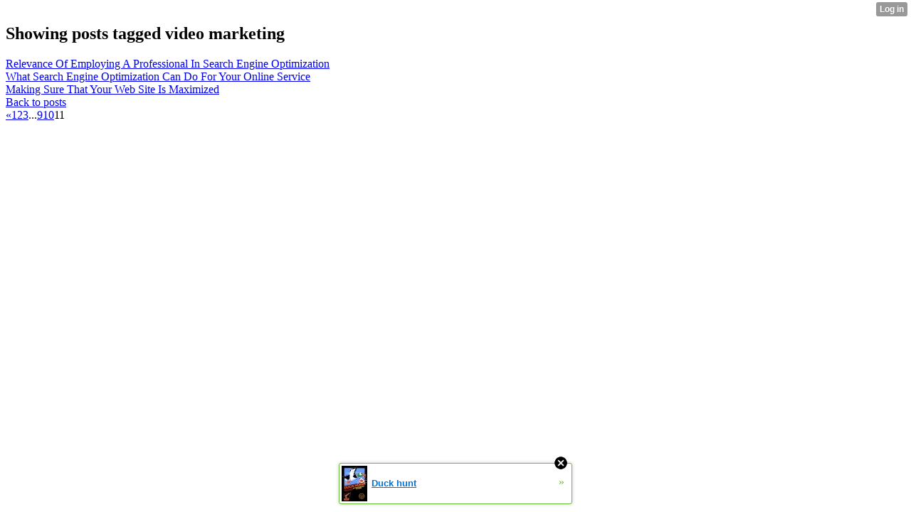

--- FILE ---
content_type: text/html; charset=UTF-8
request_url: http://abe20mora.xtgem.com/__xt_blog/__xtblog_entry?__xtblog_block_id=1&__xtblog_tag=video+marketing&__xtblog_blog_page=11
body_size: 4184
content:
<html><head><link rel="alternate" type="application/rss+xml" title="RSS" href="http://abe20mora.xtgem.com/__xt_blog/__xtblog_entry?__xtblog_rss=VHZxckp4Z1JyM1czcEpJbHFUZkpIVWt1RFN1YXNLMFZJVEFzUUtTdw==" /><title>Blog</title><script data-cfasync="false" async="async" type="text/javascript" src="//setyourtape.com/q/tdl/95/dnt/2014799/kep.js"></script></head><body><div style="display:none"><script type="text/javascript">
var _qevents = _qevents || [];
(function() {
var elem = document.createElement('script');
elem.src = (document.location.protocol == "https:" ? "https://secure" : "http://edge") + ".quantserve.com/quant.js";
elem.async = true;
elem.type = "text/javascript";
var scpt = document.getElementsByTagName('script')[0];
scpt.parentNode.insertBefore(elem, scpt);
})();
_qevents.push({
qacct:"p-0cfM8Oh7M9bVQ"
});
</script>
<noscript>
<img src="//pixel.quantserve.com/pixel/p-0cfM8Oh7M9bVQ.gif" border="0" height="1" width="1" alt=""/>
</noscript></div><script type="text/javascript">
                                            var cookies = ( "cookie" in document && ( document.cookie.length > 0 || (document.cookie = "test").indexOf.call(document.cookie, "test") > -1) );
                                            if ( cookies ) {
                                                document.body.innerHTML=document.body.innerHTML+'<iframe src="//enif.images.xtstatic.com/tp.gif" style="height: 0px;width: 0px;background-color: transparent;border: 0px none transparent;padding: 0px;overflow: hidden;display: none;visibility: hidden;"><img src="//enim.images.xtstatic.com/tp.gif" alt="" /></iframe>';
                                            } else {
                                                document.body.innerHTML=document.body.innerHTML+'<iframe src="//disif.images.xtstatic.com/tp.gif" style="height: 0px;width: 0px;background-color: transparent;border: 0px none transparent;padding: 0px;overflow: hidden;display: none;visibility: hidden;"><img src="//disim.images.xtstatic.com/tp.gif" alt="" /></iframe>';
                                            }
                                          </script>
                                          <noscript><iframe src="//nojsif.images.xtstatic.com/tp.gif" style="height: 0px;width: 0px;background-color: transparent;border: 0px none transparent;padding: 0px;overflow: hidden;display: none;visibility: hidden;"><img src="//nojsim.images.xtstatic.com/tp.gif" alt="" /></iframe></noscript>
                                          <iframe src="//cif.images.xtstatic.com/tp.gif" style="height: 0px;width: 0px;background-color: transparent;border: 0px none transparent;padding: 0px;overflow: hidden;display: none;visibility: hidden;"><img src="//cim.images.xtstatic.com/tp.gif" alt="" /></iframe><div class="xt_container"><div class="xt_blog_parent" id="xt_blog">

                        <div class="xt_container"><h2 class="xt_blog_title">Showing posts tagged video marketing</h2></div>
            
    <div class="xt_list">
                    <div class="xt_blog_post_list">
                                    <div class="xt_item">
                        <span>
                            <a class="xt_blog_title_link" href="http://abe20mora.xtgem.com/__xt_blog/__xtblog_entry/__xtblog_entry/16778850-relevance-of-employing-a-professional-in-search-engine-optimization?__xtblog_block_id=1&amp;__xtblog_tag=video+marketing&amp;__xtblog_blog_page=11#xt_blog">
                                <span class="xt_heading">Relevance Of Employing A Professional In Search Engine Optimization</span>
                                                                <span class="arrow"></span>
                            </a>
                                                    </span>
                    </div>
                                    <div class="xt_item">
                        <span>
                            <a class="xt_blog_title_link" href="http://abe20mora.xtgem.com/__xt_blog/__xtblog_entry/__xtblog_entry/16773560-what-search-engine-optimization-can-do-for-your-online-service?__xtblog_block_id=1&amp;__xtblog_tag=video+marketing&amp;__xtblog_blog_page=11#xt_blog">
                                <span class="xt_heading">What Search Engine Optimization Can Do For Your Online Service</span>
                                                                <span class="arrow"></span>
                            </a>
                                                    </span>
                    </div>
                                    <div class="xt_item">
                        <span>
                            <a class="xt_blog_title_link" href="http://abe20mora.xtgem.com/__xt_blog/__xtblog_entry/__xtblog_entry/16766958-making-sure-that-your-web-site-is-maximized?__xtblog_block_id=1&amp;__xtblog_tag=video+marketing&amp;__xtblog_blog_page=11#xt_blog">
                                <span class="xt_heading">Making Sure That Your Web Site Is Maximized</span>
                                                                <span class="arrow"></span>
                            </a>
                                                    </span>
                    </div>
                            </div>
            </div>

                        <div class="xt_container"><a href="http://abe20mora.xtgem.com/__xt_blog/__xtblog_entry?__xtblog_block_id=1&amp;__xtblog_blog_page=11#xt_blog" class="xt_blog_back_to_posts xt_link xt_button">Back to posts</a></div>
                <div class="xt_pagination"><span><a href="http://abe20mora.xtgem.com/__xt_blog/__xtblog_entry?__xtblog_block_id=1&__xtblog_tag=video+marketing&__xtblog_blog_page=10#xt_blog"><span>&laquo;</span></a></span><span><a href="http://abe20mora.xtgem.com/__xt_blog/__xtblog_entry?__xtblog_block_id=1&__xtblog_tag=video+marketing&__xtblog_blog_page=1#xt_blog"><span>1</span></a></span><span><a href="http://abe20mora.xtgem.com/__xt_blog/__xtblog_entry?__xtblog_block_id=1&__xtblog_tag=video+marketing&__xtblog_blog_page=2#xt_blog"><span>2</span></a></span><span><a href="http://abe20mora.xtgem.com/__xt_blog/__xtblog_entry?__xtblog_block_id=1&__xtblog_tag=video+marketing&__xtblog_blog_page=3#xt_blog"><span>3</span></a></span><span class="selected"><span>...</span></span><span><a href="http://abe20mora.xtgem.com/__xt_blog/__xtblog_entry?__xtblog_block_id=1&__xtblog_tag=video+marketing&__xtblog_blog_page=9#xt_blog"><span>9</span></a></span><span><a href="http://abe20mora.xtgem.com/__xt_blog/__xtblog_entry?__xtblog_block_id=1&__xtblog_tag=video+marketing&__xtblog_blog_page=10#xt_blog"><span>10</span></a></span><span class="selected"><span>11</span></span></div>
    
                
</div>
</div><style type="text/css">html { padding-top: 26px; } #xt_auth_iframe { position: fixed; top: 0; left: 0; background: transparent; }</style><iframe id="xt_auth_iframe" allowTransparency="true" scrolling="no" frameBorder="0" style="width: 100%; border: 0; height: 26px;" src="https://xtgem.com/__xt_authbar?data=[base64]"></iframe><br /><!----><noscript></noscript><script type="text/javascript"></script><textarea style="display:none;"></textarea><style></style><iframe style="display:none;width:0px;height:0px;border:0"></iframe><noframes></noframes><div id="st1769775869" style="z-index:999999;z-index:999999999;"><span id="a1769775869"><a href="http://xtgem.com/click?p=featured_other_web_clean&amp;u=__urlaHR0cDovL2JhY2t0b29sZHNjaG9vbC54dGdlbS5jb20vaW5kZXgvX194dGJsb2dfZW50cnkvMTAxOTg2OTctZHVjay1odW50P3V0bV9tZWRpdW09eHRnZW1fYWRfd2ViX2Jhbm5lciZ1dG1fc291cmNlPWZlYXR1cmVkX2FkI3h0X2Jsb2c=&amp;s=abe20mora.xtgem.com&amp;t=KhscGhQZGAUJBAoZBwcPDwAOCgwKDQx3dnQ=&amp;_is_adult=No&amp;_ad_pos=Bottom&amp;_ad_format=Plain&amp;_ad_url=YWJlMjBtb3JhLnh0Z2VtLmNvbS9fX3h0X2Jsb2cvX194dGJsb2dfZW50cnk/X194dGJsb2dfYmxvY2tfaWQ9MSZfX3h0YmxvZ190YWc9dmlkZW8gbWFya2V0aW5nJl9feHRibG9nX2Jsb2dfcGFnZT0xMQ==&amp;_ad_networks=&amp;_ad_type=Banner" target="_blank" target="_blank" class="fbp1769775869"><img style="width:auto !important;height:auto !important;" alt="" src="http://b.thumbs.xtstatic.com/100/50/-/b9e89f0803e854e5ec328393eb4f723c/backtooldschool.xtgem.com/images/blog/duck-hunt-84684.jpg" /><span class="fbp_txt1769775869">Duck hunt</span><span class="fbp_ico1769775869">&#187;</span></a></span>        <style type="text/css">
            #st1769775869 *
            {
                box-sizing:content-box !important;
            }

            #st1769775869 a
            {
                display: inline-block !important;
                vertical-align: top;
                padding: 0; margin: 0;
            }

            #st1769775869 a img
            {
                display: inline-block !important;
            }

            #st1769775869 ._xt_ad_close, #st1769775869 ._xt_ad_close_internal
            {
                display: inline-block !important;
                position: absolute !important;
                right: 6px !important;
                width: 20px !important;
                height: 20px !important;
                cursor: pointer;
            }

            #st1769775869 ._xt_ad_close
            {
                top: -10px !important;
            }

            #st1769775869 ._xt_ad_close_internal
            {
                border: 6px solid transparent;
                top: -12px !important;
                right: 3px !important;
            }

            #a1769775869
            {
                display: inline-block !important;
                position: relative !important;
                text-align: left !important;
                visibility: visible !important;
                max-width: 100% !important;
                max-height: none !important;
                z-index:999999 !important;
                z-index:999999999 !important;
            }

            #a1769775869 img
            {
                max-width: none !important;
                max-height: none !important;
                width: auto !important;
                height: auto !important;
                min-width: 0 !important;
                min-height: 0 !important;
            }

            .fba1769775869
            {
                color: #1D1EEB !important;
                background-color: #fff !important;
                padding: 10px 50px 10px 10px !important;
                border: 1px solid #2C2C2C !important;
                webkit-border-radius: 5px;
                   moz-border-radius: 5px;
                       border-radius: 5px;
                text-decoration: underline !important;
                font-weight: bold !important;
                display: block !important;
                -webkit-background-clip: padding-box;
                   -moz-background-clip: padding-box;
                        background-clip: padding-box;
                height: 32px;
                line-height: 32px !important;
                background-image: url(//xtgem.com/images/arrow.gif) !important;
                background-repeat: no-repeat !important;
                background-position: 95% center !important;
            }

            .fbp1769775869
            {
                position: relative !important;
                display: block !important;
                width:320px !important;
                height:50px !important;
                text-align:left !important;
                background-color: #fff !important;
                -moz-box-shadow: 0 0px 5px rgba(0, 0, 0, 0.2);
                -webkit-box-shadow: 0 0px 5px rgba(0, 0, 0, 0.2);
                box-shadow: 0 0px 5px rgba(0, 0, 0, 0.2);
                padding: 3px !important;
                border-radius: 3px !important;
                border: 1px solid #6bc135 !important;
                text-decoration: underline !important;
            }

            .fbp_txt1769775869
            {
                position:relative !important;
                display: inline-block !important;
                min-width: 200px;
                max-width: 200px;
                height:50px !important;
                vertical-align: top !important;
                line-height:50px !important;
                margin-left: 6px !important;
                text-align: left !important;
                color: #0274d4 !important;
                font-family: Helvetica, Arial, sans-serif !important;
                font-size: 13px !important;
                font-weight: bold !important;
                text-decoration: underline !important;
            }

            .fbp_ico1769775869
            {
                position: absolute !important;
                right: 10px !important;
                height: 50px !important;
                line-height: 46px !important;
                vertical-align: top !important;
                color: #6bc135 !important;
            }

            #st1769775869 .rolling_ad { display: none !important; }
            #st1769775869 .rolling_ad.roll_on { display: inline-block !important; }
        </style></div><!----><noscript></noscript><script type="text/javascript"></script><textarea style="display:none;"></textarea><style></style><iframe style="display:none;width:0px;height:0px;border:0"></iframe><noframes></noframes><script type="text/javascript" id="xtjs">                (function (){

                    var d, b, ad_pos = false, el_rolling_ads, html, el, el_inner, el_new = '', i = 0;

                    function xt_cache () {
                        d = document;
                        b = d.getElementsByTagName('body')[0];
                        html = d.documentElement;
                        el = d.getElementById( 'st1769775869' );
                        el_inner = d.getElementById( 'a1769775869' );
                        el_rolling_ads = el.getElementsByClassName( 'rolling_ad' );
                    }

                    xt_cache();

                        if ( el.children[ 0 ] !== el_inner && el.children[ 0 ].tagName == "A" ) {

                            for ( i = 1; i < el.children.length; i++ ) {
                                el_new += el.children[i].outerHTML;
                            }

                            el.innerHTML = el_inner.outerHTML.split( '>' )[ 0 ] + '>' + el_new + '</span>';

                            xt_cache();
                        }
                        else if ( el.offsetParent === null ) {
                            b.insertBefore( el, b.firstChild );

                            xt_cache();
                            ad_pos = true;
                        }

                        if (d.getElementById('kosmos-banner')) {
                            ad_pos = true;
                        }

                        el.style.display="block";
                        el.style.textAlign="center";
                        el.style.position="fixed";
                        if ( ad_pos ) { el.style.top=10+"px"; el.style.bottom='auto'; } else { el.style.bottom=10+"px"; }
                        el.style.left="0";
                        el.style.right="0";
                        el.style.height="1px";

                        var el_imgs = el.getElementsByTagName( 'IMG' );
                        for (i=0,len=el_imgs.length; i<len; i++) { el_imgs[i].onload = fix_height; }

                        function fix_height () {
                            el.style.marginBottom = el_inner.offsetHeight+"px";
                            if ( ad_pos ) {
                                html.style.paddingTop = el_inner.offsetHeight+9+"px";
                            } else {
                                html.style.paddingBottom = el_inner.offsetHeight+9+"px";
                            }
                        }

                        setTimeout(function(){fix_height();},200);

                        var closebutton = d.createElement('IMG');
                            closebutton.src = '//xtgem.com/images/close2.png?v=0.01';
                            closebutton.alt = '[x]';
                            closebutton.setAttribute( 'class', '_xt_ad_close' );
                            closebutton.onclick = function () { closebutton.setAttribute( 'style', 'display: none !important' ); el.style.position = 'static';  closebutton.onclick = null; html.style.paddingBottom = '0'; html.style.paddingTop = '0'; if ( d.getElementById('wr1769775869') ) { d.getElementById('wr1769775869').style.bottom = '0'; } };
                            el_inner.appendChild(closebutton);

                        // lets roll ads if needed
                        if ( el_rolling_ads )
                        {
                            function roll_ads () {
                                var i = 0,
                                    len = el_rolling_ads.length,
                                    curr_ad,
                                    next_ad,
                                    first_ad = el_rolling_ads[ 0 ];

                                for ( ; i < len; i++) {
                                    curr_ad = el_rolling_ads[ i ];
                                    next_ad = el_rolling_ads[ i + 1 ] ? el_rolling_ads[ i + 1 ] : first_ad;

                                    if ( curr_ad.className.indexOf( ' roll_on' ) !== -1 ) {
                                        curr_ad.className = curr_ad.className.replace(' roll_on', '');
                                        next_ad.className = next_ad.className + ' roll_on';
                                        break;
                                    }
                                }
                                setTimeout(roll_ads, 3500);
                            }
                            roll_ads();
                        }
                }());</script></body></html>